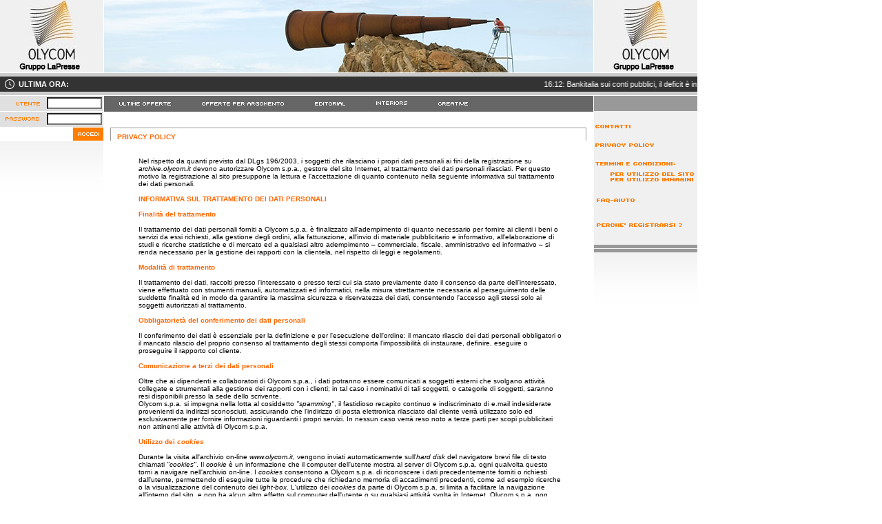

--- FILE ---
content_type: text/html
request_url: http://www3.olycom.it/news_privacyPolicy.do;jsessionid=B4219999B666EB13366E9D83B9F3A62F
body_size: 36129
content:




<!DOCTYPE HTML PUBLIC "-//W3C//DTD HTML 4.01 Transitional//EN">
<html>
    <head>
        <title>Olycom - News</title>
        <meta http-equiv="Content-Type" content="text/html; charset=iso-8859-1">
  	    <meta name="robots" content="noindex" />
        <script type="text/javascript" language="JavaScript" src="/news/script/css.js"></script>
        <script type="text/javascript" language="JavaScript" src="/news/script/menu.js"></script>
        <script type="text/javascript" language="JavaScript" src="/news/script/formval.js"></script>
        <script type="text/javascript" language="JavaScript" src="/news/script/popup.js?v=001"></script>
		<script type="text/javascript" src="http://ajax.googleapis.com/ajax/libs/jquery/1.5/jquery.min.js"></script>

		<script type="text/javascript">
		  var _gaq = _gaq || [];
		  _gaq.push(['_setAccount', 'UA-19733724-1']);
		  _gaq.push(['_setDomainName', '.olycom.it']);
		  _gaq.push(['_trackPageview']);
	
		  (function() {
		    var ga = document.createElement('script'); ga.type = 'text/javascript'; ga.async = true;
		    ga.src = ('https:' == document.location.protocol ? 'https://ssl' : 'http://www') + '.google-analytics.com/ga.js';
		    var s = document.getElementsByTagName('script')[0]; s.parentNode.insertBefore(ga, s);
		  })();
		</script>

  <style>
    .ticker-wrapper-h {
	  width: 1010px;
      height: 20px;
      display: flex;
      position: relative;
      overflow: hidden;
      border: 1px solid #333;
      background-color: #333;
      font-family: verdana, arial, helvetica, sans-serif;
      font-size: 11px;
    }

    .ticker-wrapper-h .heading {
      background-color: #333;
      color: #fff;
      padding: 3px 6px;
      flex: 0 0 auto;
      z-index: 1000;
    }

    .news-ticker-h {
      display: flex;
      margin: 0;
      padding: 0;
      padding-left: 90%;
      z-index: 999;
      animation-iteration-count: infinite;
      animation-timing-function: linear;
      animation-name: tic-h;
      animation-duration: 60s;
    }

    .news-ticker-h:hover {
      animation-play-state: paused;
    }

    .news-ticker-h li {
      display: flex;
      width: 100%;
      align-items: center;
      white-space: nowrap;
      padding-left: 20px;
    }

    .news-ticker-h li a {
      color: #fff;
      text-decoration: none;	
    }
    .news-ticker-h li a:hover {
      color: #e31a22;
    }

    @keyframes tic-h {
      0% {
        -webkit-transform: translate3d(0, 0, 0);
        transform: translate3d(0, 0, 0);
        visibility: visible;
      }
      100% {
        -webkit-transform: translate3d(-100%, 0, 0);
        transform: translate3d(-100%, 0, 0);
      }
    }
  </style>
  <script>

    $(document).ready(function () {

      var x = 10; // your X iteration limit

      // load the xml data. it is parsed by jquery
      $.get("https://www.lapresse.it/feed/", function (data) {
        var $xml = $(data);

        $xml.find("item").each(function (i, val) { // find the items in the rss and loop

          // create an item object with all the necessary information out of the xml
          var $this = $(this),
              item = {
                title: $this.find("title").text(),
                link: $this.find("link").text(),
                // description: $this.find("description").text(),
                pubDate: $this.find("pubDate").text(),
                // author: $this.find("author").text(),
                // guid: $this.find("guid").text()
              };
          // replace the CDATA in the item title
          item.title = item.title.replace("<![CDATA[", "").replace("]]>", "");
          var d = new Date(item.pubDate);
          // #feed selects the ul element with the id feed
          // and append() appends a newly created li element
          // to the ul
          $('.news-ticker-h').append($('<li><a target="_blank" href="' + item.link + '">' + d.toLocaleTimeString([],{hour: '2-digit', minute:'2-digit', hour12: false})  + ": " + item.title + '</a></li>'));

          return i < (x - 1); // (stop after x iterations)
        });
      });
    });
  </script>
    </head>
    <body>
        <table width="100%" cellspacing="0" cellpadding="0" border="0">
            <tr>
                <td class="bg_Header"><a href="/news_home.do;jsessionid=D7C1D3B5A7D786021B990A461952AEAB" onfocus="this.blur()"><img src="/news/images/logoSx.jpg" width="150" height="105" alt="" border="0"></a></td>
                <td><img src="/news/images/spacer.gif" width="1" height="1" alt=""></td>
                <td class="bg_Header">


    
    
        
                    <img src="/news/Servizi/Banner/710x105_AMJ2K8.jpg" width="710" height="105" alt="">
        
        
    
                    
                </td>
                <td><img src="/news/images/spacer.gif" width="1" height="1" alt=""></td>
                <td class="bg_Header"><a href="/creative_home.do;jsessionid=D7C1D3B5A7D786021B990A461952AEAB" onfocus="this.blur()"><img src="/news/images/logoDx.jpg" width="150" height="105" alt="" border="0"></a></td> 
                <td ><img src="/news/images/spacer.gif" width="1" height="1" alt=""></td>
            </tr>
            <tr>
                <td colspan="6" height="1"><img src="/news/images/spacer.gif" width="1" height="1" alt=""></td>
            </tr>
            <tr>
                <td colspan="5" height="5" class="GrSopramenu"><img src="/news/images/spacer.gif" width="1" height="5" alt=""></td>
                <td ><img src="/news/images/spacer.gif" width="1" height="5" alt=""></td>
            </tr>
            <tr>
                
<td colspan="6">
<div class="ticker-wrapper-h">
  <div class="heading">
    <svg style="float: left;" xmlns="http://www.w3.org/2000/svg" xmlns:xlink="http://www.w3.org/1999/xlink" x="0px" y="0px" viewBox="0 0 512 512" width="14px" height="14px" xml:space="preserve" fill="#fff" aria-labelledby="clockTitle" role="img">
                <title id="clockTitle">Olycom Ultima Ora</title>
                <g><g><path d="M347.216,301.211l-71.387-53.54V138.609c0-10.966-8.864-19.83-19.83-19.83c-10.966,0-19.83,8.864-19.83,19.83v118.978 c0,6.246,2.935,12.136,7.932,15.864l79.318,59.489c3.569,2.677,7.734,3.966,11.878,3.966c6.048,0,11.997-2.717,15.884-7.952 C357.766,320.208,355.981,307.775,347.216,301.211z"></path></g></g>
                <g><g><path d="M256,0C114.833,0,0,114.833,0,256s114.833,256,256,256s256-114.833,256-256S397.167,0,256,0z M256,472.341 c-119.275,0-216.341-97.066-216.341-216.341S136.725,39.659,256,39.659c119.295,0,216.341,97.066,216.341,216.341 S375.275,472.341,256,472.341z"></path></g></g>
    </svg><div style="display: inline-block; font-weight: bold; padding-left: 6px; line-height: 14px;">ULTIMA ORA: </div>
  </div>
  <ul class="news-ticker-h">
  </ul>
</div>
</td>
            </tr>
            <tr>
                <td width="150" height="5" class="GrSopramenu"><img src="/news/images/spacer.gif" width="150" height="1" alt=""></td>
                <td width="1" class="GrSopramenu"><img src="/news/images/spacer.gif" width="1" height="1" alt=""></td>
                <td width="710" class="GrSopramenu"><img src="/news/images/spacer.gif" width="710" height="1" alt=""></td>
                <td width="1" class="GrSopramenu"><img src="/news/images/spacer.gif" width="1" height="1" alt=""></td>
                <td width="150" class="GrSopramenu"><img src="/news/images/spacer.gif" width="150" height="1" alt=""></td>
                <td width="100%" ><img src="/news/images/spacer.gif" width="1" height="1" alt=""></td>
            </tr>
        </table>



<table width="100%" cellspacing="0" cellpadding="0" border="0">
	<tr>
		<td width="150" height="1"><img src="/news/images/spacer.gif" width="150" height="1" alt=""></td>
		<td width="1"><img src="/news/images/spacer.gif" width="1" height="1" alt=""></td>
		<td width="700"><img src="/news/images/spacer.gif" width="700" height="1" alt=""></td>
		<td width="1"><img src="/news/images/spacer.gif" width="1" height="1" alt=""></td>
        <td width="150"><img src="/news/images/spacer.gif" width="150" height="1" alt=""></td>
		<td width="100%"><img src="/news/images/spacer.gif" width="1" height="1" alt=""></td>
	</tr>
	<tr>
		
		<td valign="top">




			


            <form name="loginForm" method="post" action="/news_feautenticate.do;jsessionid=D7C1D3B5A7D786021B990A461952AEAB">
			<table width="150" cellspacing="0" cellpadding="0" border="0">
				<tr class="GrLogin">
					<td height="22"><img src="/news/images/utente.gif" width="58" height="22" alt=""></td>
					<td align="right"><input type="text" name="username" class="formreg" size="5"></td>
					<td><img src="/news/images/spacer.gif" width="1" height="1" alt=""></td>
				</tr>
				<tr>
					<td height="1" colspan="3"><img src="/news/images/spacer.gif" width="1" height="1" alt=""></td>
				</tr>
				<tr class="GrLogin">
					<td height="22"><img src="/news/images/password.gif" width="58" height="22" alt=""></td>
					<td align="right"><input type="password" name="password" class="formreg" size="5"></td>
					<td><img src="/news/images/spacer.gif" width="1" height="1" alt=""></td>
				</tr>
				<tr>
					<td height="1" colspan="3"><img src="/news/images/spacer.gif" width="1" height="1" alt=""></td>
				</tr>
				<tr>
					<td height="1" colspan="3" ><img src="/news/images/spacer.gif" width="106" height="1" alt=""><input type="image" src="/news/images/accedi.gif" width="44" height="19" alt="" border="0" onfocus="this.blur()"></td>
				</tr>
				<tr>
					<td width="58" height="1"><img src="/news/images/spacer.gif" width="58" height="1" alt=""></td>
					<td width="90" height="1"><img src="/news/images/spacer.gif" width="90" height="1" alt=""></td>
					<td width="2" height="1"><img src="/news/images/spacer.gif" width="2" height="1" alt=""></td>
				</tr>
			</table>
            <input type="hidden" name="urlz" value="/news_privacyPolicy.do;jsessionid=B4219999B666EB13366E9D83B9F3A62F">
            <input type="hidden" name="qsz" value="">
			</form>

			





			<table width="150" cellspacing="0" cellpadding="0" border="0" class="bg_sfuma">
				<tr>
					<td width="1" height="73"><img src="/news/images/spacer.gif" width="1" height="1" alt=""></td>
					<td width="39"><img src="/news/images/spacer.gif" width="39" height="1" alt=""></td>
					<td width="110"><img src="/news/images/spacer.gif" width="110" height="1" alt=""></td>
				</tr>
			</table>



		</td>
		
		<td></td>
		
		<td valign="top">



<script type="text/javascript">
function TableOut(){
	clearTimeout(TimerID);
    TimerID = setTimeout('ShowLayers(\'\');MM_swapImgRestore();', TimeLayerOut);
}

function setevsub() {
    
}

var l0 = new Layer("L0", 0, 4, 0, 256, 162, 605);
l0.ar(0, '<td height="22" class="bgsubmenu" width="64" onclick="document.location=\'/news_offerteArgomento.do\'" onmouseout="LinkOut(\'L0\',\'setevsub();\');MM_sm_swapImgRestore();" onmouseover="LinkOver(\'L0-0\');MM_sm_swapImage(\'tutti_sm\',\'\',\'/news/images/tutti_smn.gif\',1);" valign="top"><a href="/news_offerteArgomento.do" onmouseout="LinkOut(\'L0\',\'setevsub();\');MM_sm_swapImgRestore();" onmouseover="LinkOver(\'L0-0\');MM_sm_swapImage(\'tutti_sm\',\'\',\'/news/images/tutti_smn.gif\',1);" onfocus="this.blur()"><img src="/news/images/tutti_smb.gif" name="tutti_sm" alt="" border="0"></a></td><td class="bgsubmenu" width="96" onclick="document.location=\'/news_offerteArgomento.do?arg=1\'" onmouseout="LinkOut(\'L0\',\'setevsub();\');MM_sm_swapImgRestore();" onmouseover="LinkOver(\'L0-0\');MM_sm_swapImage(\'att_sm\',\'\',\'/news/images/att_smn.gif\',1);" valign="top"><a href="/news_offerteArgomento.do?arg=1" onmouseout="LinkOut(\'L0\',\'setevsub();\');MM_sm_swapImgRestore();" onmouseover="LinkOver(\'L0-0\');MM_sm_swapImage(\'att_sm\',\'\',\'/news/images/att_smn.gif\',1);" onfocus="this.blur()"><img src="/news/images/att_smb.gif" name="att_sm" alt="" border="0"></a></td><td class="bgsubmenu" width="134" onclick="document.location=\'/news_offerteArgomento.do?arg=2\'" onmouseout="LinkOut(\'L0\',\'setevsub();\');MM_sm_swapImgRestore();" onmouseover="LinkOver(\'L0-0\');MM_sm_swapImage(\'polec_sm\',\'\',\'/news/images/polec_smn.gif\',1);" valign="top"><a href="/news_offerteArgomento.do?arg=2" onmouseout="LinkOut(\'L0\',\'setevsub();\');MM_sm_swapImgRestore();" onmouseover="LinkOver(\'L0-0\');MM_sm_swapImage(\'polec_sm\',\'\',\'/news/images/polec_smn.gif\',1);" onfocus="this.blur()"><img src="/news/images/polec_smb.gif" name="polec_sm" alt="" border="0"></a></td><td class="bgsubmenu" width="142" onclick="document.location=\'/news_offerteArgomento.do?arg=3\'" onmouseout="LinkOut(\'L0\',\'setevsub();\');MM_sm_swapImgRestore();" onmouseover="LinkOver(\'L0-0\');MM_sm_swapImage(\'eventi_sm\',\'\',\'/news/images/eventi_smn.gif\',1);" valign="top"><a href="/news_offerteArgomento.do?arg=3" onmouseout="LinkOut(\'L0\',\'setevsub();\');MM_sm_swapImgRestore();" onmouseover="LinkOver(\'L0-0\');MM_sm_swapImage(\'eventi_sm\',\'\',\'/news/images/eventi_smn.gif\',1);" onfocus="this.blur()"><img src="/news/images/eventi_smb.gif" name="eventi_sm" alt="" border="0"></a></td><td class="bgsubmenu" width="77" onclick="document.location=\'/news_offerteArgomento.do?arg=4\'" onmouseout="LinkOut(\'L0\',\'setevsub();\');MM_sm_swapImgRestore();" onmouseover="LinkOver(\'L0-0\');MM_sm_swapImage(\'gossip_sm\',\'\',\'/news/images/gossip_smn.gif\',1);" valign="top"><a href="/news_offerteArgomento.do?arg=4" onmouseout="LinkOut(\'L0\',\'setevsub();\');MM_sm_swapImgRestore();" onmouseover="LinkOver(\'L0-0\');MM_sm_swapImage(\'gossip_sm\',\'\',\'/news/images/gossip_smn.gif\',1);" onfocus="this.blur()"><img src="/news/images/gossip_smb.gif" name="gossip_sm" alt="" border="0"></a></td><td class="bgsubmenu" width="92" onclick="document.location=\'/news_offerteArgomento.do?arg=5\'" onmouseout="LinkOut(\'L0\',\'setevsub();\');MM_sm_swapImgRestore();" onmouseover="LinkOver(\'L0-0\');MM_sm_swapImage(\'sport_sm\',\'\',\'/news/images/sport_smn.gif\',1);" valign="top"><a href="/news_offerteArgomento.do?arg=5" onmouseout="LinkOut(\'L0\',\'setevsub();\');MM_sm_swapImgRestore();" onmouseover="LinkOver(\'L0-0\');MM_sm_swapImage(\'sport_sm\',\'\',\'/news/images/sport_smn.gif\',1);" onfocus="this.blur()"><img src="/news/images/sport_smb.gif" name="sport_sm" alt="" border="0"></a></td>');
l0.fl();

var l2 = new Layer("L2", 0, 4, 0, 435, 162, 89);
l2.ar(0, '<td height="22" class="bgsubmenu" width="89" onclick="document.location=\'/news_reportage.do?arg=0\'" onmouseout="LinkOut(\'L2\',\'setevsub();\');MM_sm_swapImgRestore();" onmouseover="LinkOver(\'L2-0\');MM_sm_swapImage(\'rep_sm\',\'\',\'/news/images/rep_smn.gif\',1);" valign="top"><a href="/news_reportage.do?arg=0" onmouseout="LinkOut(\'L2\',\'setevsub();\');MM_sm_swapImgRestore();" onmouseover="LinkOver(\'L2-0\');MM_sm_swapImage(\'rep_sm\',\'\',\'/news/images/rep_smn.gif\',1);" onfocus="this.blur()"><img src="/news/images/rep_smb.gif" name="rep_sm" alt="" border="0"></a></td>');
l2.fl();

var l9 = new Layer("L9", 0, 4, 0, 151, 162, 1);
l9.ar(0, '<td height="1" width="1"><img src="/news/images/spacer.gif" width="1" height="1" alt=""></td>');
l9.fl();

layersList = new Array("L0","L2","L3","L9");
var layerCount = 4; // Total number of the Main and the Sub menus
ShowLayers('');
</script>
			
			<table width="710" height="45" cellpadding="0" cellspacing="0" border="0">
			
                <tr><td height="22" class="mnist"><a href="/news_ultimeOfferte.do;jsessionid=D7C1D3B5A7D786021B990A461952AEAB" onmouseover="MM_swapImgRestore();MM_swapImage('ultoff_g','','/news/images/ultoff_a.gif',1);showMenu('L9');" onmouseout="hideMenu('','');" onfocus="this.blur()"><img src="/news/images/ultoff_g.gif" name="ultoff_g" width="120" height="22" alt="" border="0"></a><a href="/news_offerteArgomento.do;jsessionid=D7C1D3B5A7D786021B990A461952AEAB" onmouseover="MM_swapImgRestore();MM_swapImage('offarg_g','','/news/images/offarg_a.gif',1);showMenu('L0');" onmouseout="hideMenu('','');" onfocus="this.blur()"><img src="/news/images/offarg_g.gif" name="offarg_g" width="164" height="22" alt="" border="0"></a><a href="/news_editorial.do;jsessionid=D7C1D3B5A7D786021B990A461952AEAB" onmouseover="MM_swapImgRestore();MM_swapImage('editorial_g','','/news/images/editorial_a.gif',1);showMenu('L2');" onmouseout="hideMenu('','');" onfocus="this.blur()"><img src="/news/images/editorial_g.gif" name="editorial_g" width="89" height="22" alt="" border="0"></a><a href="/news_interiors.do;jsessionid=D7C1D3B5A7D786021B990A461952AEAB" onmouseover="MM_swapImgRestore();MM_swapImage('inter_g','','/news/images/inter_a.gif',1);showMenu('L9');" onmouseout="hideMenu('','');" onfocus="this.blur()"><img src="/news/images/inter_g.gif" name="inter_g" width="90" height="22" alt="" border="0"></a><a href="/creative_home.do;jsessionid=D7C1D3B5A7D786021B990A461952AEAB" onmouseover="MM_swapImgRestore();MM_swapImage('hpcrea_g','','/news/images/hpcrea_a.gif',1);showMenu('L9');" onmouseout="hideMenu('','');" onfocus="this.blur()"><img src="/news/images/hpcrea_g.gif" name="hpcrea_g" width="87" height="22" alt="" border="0"></a></td></tr>
			
				<tr>
					<td height="22"><img src="/news/images/spacer.gif" width="1" height="1" alt=""></td>
				</tr>
			</table>
			

			
			<table width="700" cellspacing="0" cellpadding="0" border="0">
				<tr><!-- ritmo -->
					<td width="9" height="1"><img src="/news/images/spacer.gif" width="9" height="1" alt=""></td>
					<td width="1"><img src="/news/images/spacer.gif" width="1" height="1" alt=""></td>
					<td width="9"><img src="/news/images/spacer.gif" width="9" height="1" alt=""></td>
					<td width="31"><img src="/news/images/spacer.gif" width="31" height="1" alt=""></td>
					<td width="614"><img src="/news/images/spacer.gif" width="614" height="1" alt=""></td>
					<td width="35"><img src="/news/images/spacer.gif" width="35" height="1" alt=""></td>
					<td width="1"><img src="/news/images/spacer.gif" width="1" height="1" alt=""></td>
				</tr>
				<tr>
					<td height="1"><img src="/news/images/spacer.gif" width="1" height="1" alt=""></td>
					<td colspan="6" class="bg_Grmedio"><img src="/news/images/spacer.gif" width="1" height="1" alt=""></td>
				</tr>
				<tr>
					<td height="7"><img src="/news/images/spacer.gif" width="1" height="1" alt=""></td>
					<td class="bg_Grmedio"><img src="/news/images/spacer.gif" width="1" height="1" alt=""></td>
					<td colspan="4"><img src="/news/images/spacer.gif" width="1" height="1" alt=""></td>
					<td class="bg_Grmedio"><img src="/news/images/spacer.gif" width="1" height="1" alt=""></td>
				</tr>
                 <tr>
                    <td height="11"><img src="/news/images/spacer.gif" alt="" height="1" width="1"></td>
                    <td class="bg_Grmedio"><img src="/news/images/spacer.gif" alt="" height="1" width="1"></td>
                    <td><img src="/news/images/spacer.gif" alt="" height="1" width="1"></td>
                    <td colspan="3" class="TitoloArancioScuro">PRIVACY POLICY</td>
                    <td class="bg_Grmedio"><img src="/news/images/spacer.gif" alt="" height="1" width="1"></td>
                </tr>
                <tr>
                    <td height="24"><img src="/news/images/spacer.gif" alt="" height="1" width="1"></td>
                    <td colspan="6"><img src="/news/images/spacer.gif" alt="" height="1" width="1"></td>
                </tr>
                <tr>
                    <td colspan="4"><img src="/news/images/spacer.gif" alt="" height="1" width="1"></td>
                    <td class="TestoNero" valign="top">
Nel rispetto da quanti previsto dal DLgs 196/2003, i soggetti che
rilasciano i propri dati personali ai fini della registrazione su <i>archive.olycom.it</i>
devono autorizzare Olycom s.p.a., gestore del sito Internet, al
trattamento dei dati personali rilasciati. Per questo motivo la
registrazione al sito presuppone la lettura e l'accettazione di quanto
contenuto nella seguente informativa sul trattamento dei dati personali.<br><br>
                       <span class="TitoloArancioScuro">INFORMATIVA SUL TRATTAMENTO DEI DATI PERSONALI</span><br><br>
                       <span class="TitoloArancioScuro">Finalità del trattamento</span><br><br>
Il trattamento dei dati personali forniti a Olycom s.p.a. è finalizzato
all'adempimento di quanto necessario per fornire ai clienti i beni o
servizi da essi richiesti, alla gestione degli ordini, alla
fatturazione, all'invio di materiale pubblicitario e informativo,
all'elaborazione di studi e ricerche statistiche e di mercato ed a
qualsiasi altro adempimento &#8211; commerciale, fiscale, amministrativo ed
informativo &#8211; si renda necessario per la gestione dei rapporti con la
clientela, nel rispetto di leggi e regolamenti.<br><br>
                       <span class="TitoloArancioScuro">Modalità di trattamento</span><br><br>
Il trattamento dei dati, raccolti presso l'interessato o presso terzi
cui sia stato previamente dato il consenso da parte dell'interessato,
viene effettuato con strumenti manuali, automatizzati ed informatici,
nella misura strettamente necessaria al perseguimento delle suddette
finalità ed in modo da garantire la massima sicurezza e riservatezza
dei dati, consentendo l'accesso agli stessi solo ai soggetti
autorizzati al trattamento.<br><br>
                       <span class="TitoloArancioScuro">Obbligatorietà del conferimento dei dati personali</span><br><br>
Il conferimento dei dati è essenziale per la definizione e per
l'esecuzione dell'ordine: il mancato rilascio dei dati personali
obbligatori o il mancato rilascio del proprio consenso al trattamento
degli stessi comporta l'impossibilità di instaurare, definire, eseguire
o proseguire il rapporto col cliente.<br><br>
                       <span class="TitoloArancioScuro">Comunicazione a terzi dei dati personali</span><br><br>
Oltre che ai dipendenti e collaboratori di Olycom s.p.a., i dati
potranno essere comunicati a soggetti esterni che svolgano attività
collegate e strumentali alla gestione dei rapporti con i clienti; in
tal caso i nominativi di tali soggetti, o categorie di soggetti,
saranno resi disponibili presso la sede dello scrivente.<br>
                       Olycom s.p.a. si impegna nella lotta al cosiddetto <i>"spamming"</i>,
il fastidioso recapito continuo e indiscriminato di e.mail indesiderate
provenienti da indirizzi sconosciuti, assicurando che l'indirizzo di
posta elettronica rilasciato dal cliente verrà utilizzato solo ed
esclusivamente per fornire informazioni riguardanti i propri servizi.
In nessun caso verrà reso noto a terze parti per scopi pubblicitari non
attinenti alle attività di Olycom s.p.a.<br><br>
                       <span class="TitoloArancioScuro">Utilizzo dei <i>cookies</i></span><br><br>
                       Durante la visita all'archivio on-line <i>www.olycom.it</i>, vengono inviati automaticamente sull'<i>hard disk</i> del navigatore brevi file di testo chiamati <i>"cookies"</i>. Il <i>cookie</i>
è un informazione che il computer dell'utente mostra al server di
Olycom s.p.a. ogni qualvolta questo torni a navigare nell'archivio
on-line. I <i>cookies</i> consentono a Olycom s.p.a. di riconoscere i
dati precedentemente forniti o richiesti dall'utente, permettendo di
eseguire tutte le procedure che richiedano memoria di accadimenti
precedenti, come ad esempio ricerche o la visualizzazione del contenuto
dei <i>light-box</i>. L'utilizzo dei <i>cookies</i> da parte di Olycom
s.p.a. si limita a facilitare la navigazione all'interno del sito, e
non ha alcun altro effetto sul computer dell'utente o su qualsiasi
attività svolta in Internet. Olycom s.p.a. non rivela a terzi
l'informazione contenuta nel vostro <i>cookie</i>.<br>
<br>
                       <span class="TitoloArancioScuro">I diritti dell'interessato</span><br><br>
                       L'art. 7 del decreto legislativo 196/03 garantisce all'interessato il diritto di:
                       <ul style="list-style-type: none; list-style-image: none; list-style-position: outside; margin-left: 0pt; padding-left: 1em; text-indent: -1em;">
                       <li>-
ottenere la conferma dell'esistenza o meno di dati personali che lo
riguardano, anche se non ancora registrati, e la loro comunicazione in
forma intelligibile;</li>
                       <li>-
ottenere l'indicazione di origine, finalità, modalità del trattamento e
logica applicata in caso di trattamento effettuato con l'ausilio di
strumenti elettronici e dei soggetti o delle categorie di soggetti ai
quali i dati personali possono essere comunicati o che possono venirne
a conoscenza in qualità incaricati;</li>
                       <li>-
ottenere l'aggiornamento, la rettificazione, l'integrazione dei dati,
la loro cancellazione, trasformazione in forma anonima o il blocco dei
dati trattati in violazione di legge, compresi quelli di cui non è
necessaria la conservazione in relazione agli scopi per i quali i dati
sono stati raccolti o successivamente trattati;</li>
                       <li>-
opporsi, in tutto o in parte, per motivi legittimi, al trattamento dei
dati personali che lo riguardano, ancorché pertinenti allo scopo della
raccolta, o al trattamento di dati personali che lo riguardano ai fini
di invio di materiale pubblicitario o di vendita diretta o per il
compimento di ricerche di mercato o di comunicazione commerciale.</li>
                       </ul><br>
                       <span class="TitoloArancioScuro">Titolare del trattamento</span><br><br>
L'interessato potrà esercitare i propri diritti contattando Olycom
s.p.a., titolare del trattamento dei dati personali, semplicemente
collegandosi al sito Internet, oppure scrivendo o telefonando a:<br><br>
                       Olycom s.p.a.<br>
                       Via Ludovico D'Aragona, 9<br>
                       20132 &#8211; Milano<br>
                       E-mail <a href="mailto:webinfo@olycom.it" class="TestoNero" onFocus="this.blur()">webinfo@olycom.it</a><br>
                       Telefono 02 9737201<br><br>
Ricordiamo che per l'esercizio di alcuni diritti sono previsti dei
canali alternativi più veloci:<br>
                       <ul style="list-style-type: none; list-style-image: none; list-style-position: outside; margin-left: 0pt; padding-left: 1em; text-indent: -1em;">
                       <li>-
per aggiornare i vostri dati personali è possibile utilizzare
l'apposita pagina "Modifica i tuoi dati" disponibile sul sito oppure
scrivere una e-mail a <a href="mailto:gestioneutenti@olycom.it" class="TestoNero" onFocus="this.blur()">gestioneutenti@olycom.it</a>;</li>
                       <li>- per cancellare i propri dati, o annullare una registrazione già effettuata è possibile inviare a <a href="mailto:unsuscribe@olycom.it" class="TestoNero" onFocus="this.blur()">unsuscribe@olycom.it</a>
un'e-mail vuota dall'indirizzo di posta elettronica indicato nella
registrazione oppure da un altro indirizzo di posta elettronica,
indicando però Nome Utente e Password che vi sono stati assegnati;</li>
                       <li>- se si ritiene che Olycom s.p.a. sia venuta meno alla presente privacy policy è possibile scrivere a <a href="mailto:privacypolicy@olycom.it" class="TestoNero" onFocus="this.blur()">privacypolicy@olycom.it</a>.</li>
                       </ul>
                       <br></td>
                    <td colspan="2"><img src="/news/images/spacer.gif" alt="" height="1" width="1"></td>
                </tr>
                <tr>
                    <td colspan="7" height="12"><img src="/news/images/spacer.gif" alt="" height="1" width="1"></td>
                </tr>
				<tr>
					<td height="18"><img src="/news/images/spacer.gif" width="1" height="1" alt=""></td>
					<td class="bg_Grmedio"><img src="/news/images/spacer.gif" width="1" height="1" alt=""></td>
					<td colspan="4"><img src="/news/images/spacer.gif" width="1" height="1" alt=""></td>
					<td class="bg_Grmedio"><img src="/news/images/spacer.gif" width="1" height="1" alt=""></td>
				</tr>
				<tr>
					<td height="1"><img src="/news/images/spacer.gif" width="1" height="1" alt=""></td>
					<td colspan="6" class="bg_Grmedio"><img src="/news/images/spacer.gif" width="1" height="1" alt=""></td>
				</tr>
            </table>
		</td>
		
		<td><img src="/news/images/spacer.gif" width="1" height="1" alt=""></td>
        
        <td valign="top">




			


            <table width="150" cellspacing="0" cellpadding="0" border="0" height="201">
                <tr class="bg_Grmedio">
                    <td width="10" height="22"><img src="/news/images/spacer.gif" width="10" height="1" alt=""></td>
                    <td width="130"><img src="/news/images/spacer.gif" width="130" height="1" alt=""></td>
                    <td width="10"><img src="/news/images/spacer.gif" width="10" height="1" alt=""></td>
                </tr>
                <tr>
                    <td height="8" colspan="3" class="GrCerca"><img src="/news/images/spacer.gif" width="1" height="1" alt=""></td>
                </tr>
                <tr class="GrCerca">
                    <td height="27" colspan="3"><a href="/news_contatti.do;jsessionid=D7C1D3B5A7D786021B990A461952AEAB" class="TestoCerca" onfocus="this.blur()"><img src="/images/contatti.gif" border="0" width="150" height="13" alt=""/></a></td>
                </tr>
                <tr class="GrCerca">
                    <td height="27" colspan="3"><a href="/news_privacyPolicy.do;jsessionid=D7C1D3B5A7D786021B990A461952AEAB" class="TestoCerca" onfocus="this.blur()"><img src="/images/privacy.gif" border="0" width="150" height="13" alt=""/></a></td>
                </tr>
                <tr>
                    <td height="7" colspan="3" class="GrCerca"><img src="/news/images/spacer.gif" width="1" height="1" alt=""></td>
                </tr>
                <tr class="GrCerca">
                    <td height="13" colspan="3"><img src="/images/terminitit.gif" border="0" width="150" height="13" alt=""/></td>
                </tr>
                <tr class="GrCerca">
                    <td height="13" colspan="3"><a href="/news_terminiCondizioni.do;jsessionid=D7C1D3B5A7D786021B990A461952AEAB" class="TestoCerca" onfocus="this.blur()"><img src="/images/terminisito.gif" border="0" width="150" height="13" alt=""/></a></td>
                </tr>
                <tr class="GrCerca">
                    <td height="13" colspan="3"><a href="/news_terminiLicenza.do;jsessionid=D7C1D3B5A7D786021B990A461952AEAB" class="TestoCerca" onfocus="this.blur()"><img src="/images/terminiimm.gif" border="0" width="150" height="13" alt=""/></a></td>
                </tr>
                <tr>
                    <td height="7" colspan="3" class="GrCerca"><img src="/news/images/spacer.gif" width="1" height="1" alt=""></td>
                </tr>
                <tr class="GrCerca">
                    <td height="27" colspan="3"><a href="/news_aiuto.do;jsessionid=D7C1D3B5A7D786021B990A461952AEAB" class="TestoCerca" onfocus="this.blur()"><img src="/images/faq.gif" border="0" width="150" height="13" alt=""/></a></td>
                </tr>
                <tr>
                    <td height="12" colspan="3" class="GrCerca"><img src="/news/images/spacer.gif" width="1" height="1" alt=""></td>
                </tr>
                <tr class="GrCerca">
                    <td height="22" colspan="3"><a href="/news_registrarsi.do;jsessionid=D7C1D3B5A7D786021B990A461952AEAB" class="TestoCerca" onfocus="this.blur()"><img src="/images/registrarsi.gif" border="0" width="150" height="13" alt=""/></a></td>
                </tr>
                <tr>
                    <td height="7" colspan="3" class="GrCerca"><img src="/news/images/spacer.gif" width="1" height="1" alt=""></td>
                </tr>
                <tr class="GrCerca">
                </tr>
                <tr>
                    <td height="6" colspan="3" class="GrCerca"><img src="/news/images/spacer.gif" width="1" height="1" alt=""></td>
                </tr>
                <tr>
                    <td height="5" colspan="3" class="GrCerca"><img src="/news/images/spacer.gif" width="1" height="1" alt=""></td>
                </tr>
                <tr class="bg_Grmedio">
                    <td height="5" colspan="3"><img src="/news/images/spacer.gif" width="1" height="1" alt=""></td>
                </tr>
                <tr class="bg_rigamenusx">
                    <td height="1" colspan="3"><img src="/news/images/spacer.gif" width="1" height="1" alt=""></td>
                </tr>
                <tr class="bg_Grmedio">
                    <td height="5" colspan="3"><img src="/news/images/spacer.gif" width="1" height="1" alt=""></td>
                </tr>
            </table>

    
    

<script type="text/javascript">


    document.searchFotoForm.allcollrfx.checked=true;
    document.searchFotoForm.allcollrmx.checked=true;


</script>





<table width="150" cellspacing="0" cellpadding="0" border="0" class="bg_sfuma">
    <tr>
        <td width="1" height="73"><img src="/news/images/spacer.gif" width="1" height="1" alt=""></td>
        <td width="39"><img src="/news/images/spacer.gif" width="39" height="1" alt=""></td>
        <td width="110"><img src="/news/images/spacer.gif" width="110" height="1" alt=""></td>
    </tr>
</table>


        </td>
		
		<td valign="top">
			<table width="100%" cellspacing="0" cellpadding="0" border="0">
				<tr>
					<td  height="22" width="100%"><img src="/news/images/spacer.gif" width="1" height="1" alt=""></td>
				</tr>
			</table>
		</td>
	</tr>
</table>





<table width="1012" cellspacing="0" cellpadding="0" border="0">
	<tr>
		<td width="151" height="78"><img src="/news/images/spacer.gif" width="151" height="1" alt=""></td>
		<td width="700"><img src="/news/images/spacer.gif" width="700" height="1" alt=""></td>
        <td width="151"><img src="/news/images/spacer.gif" width="151" height="1" alt=""></td>
	</tr>

	<tr>
		<td><img src="/news/images/spacer.gif" width="1" height="1" alt=""></td>
		<td class="Footer"><a href="/news_ultimeOfferte.do;jsessionid=D7C1D3B5A7D786021B990A461952AEAB" class="Footer" onfocus="this.blur()">ULTIME OFFERTE</a> | <a href="/news_offerteArgomento.do;jsessionid=D7C1D3B5A7D786021B990A461952AEAB" class="Footer" onfocus="this.blur()">OFFERTE PER ARGOMENTO</a> | <a href="/news_editorial.do;jsessionid=D7C1D3B5A7D786021B990A461952AEAB" class="Footer" onfocus="this.blur()">EDITORIAL</a> | <a href="/news_interiors.do;jsessionid=D7C1D3B5A7D786021B990A461952AEAB" class="Footer" onfocus="this.blur()">INTERIORS</a> | <a href="/creative_home.do;jsessionid=D7C1D3B5A7D786021B990A461952AEAB" class="Footer" onfocus="this.blur()">CREATIVE</a> | <a href="/news_aiuto.do;jsessionid=D7C1D3B5A7D786021B990A461952AEAB" class="Footer" onfocus="this.blur()">ISTRUZIONI-AIUTO</a></td>
        <td><img src="/news/images/spacer.gif" width="1" height="1" alt=""></td>
	</tr>

	<tr>
		<td colspan="3" height="12"><img src="/news/images/spacer.gif" width="1" height="1" alt=""></td>
	</tr>
	<tr>
		<td><img src="/news/images/spacer.gif" width="1" height="1" alt=""></td>
		<td class="Footer"><a href="http://info.olycom.it/cont.do" onfocus="this.blur()" class="Footer">Contattaci</a> | <a href="/news_terminiCondizioni.do;jsessionid=D7C1D3B5A7D786021B990A461952AEAB" class="Footer" onfocus="this.blur()">Termini e condizioni per l'utilizzo del sito</a> | <a href="/news_terminiLicenza.do;jsessionid=D7C1D3B5A7D786021B990A461952AEAB" class="Footer" onfocus="this.blur()">Termini di licenza per l'utilizzo delle immagini</a> | <a href="/news_privacyPolicy.do;jsessionid=D7C1D3B5A7D786021B990A461952AEAB" class="Footer" onfocus="this.blur()">Privacy Policy</a><br><span class="Copyright">Copyright 2018 Gruppo Lapresse. All rights reserved. Tutti i diritti riservati.</span></td>
        <td><img src="/news/images/spacer.gif" width="1" height="1" alt=""></td>
	</tr>
	<tr>
		<td colspan="3" height="12"><img src="/news/images/spacer.gif" width="1" height="1" alt=""></td>
	</tr>
</table>

</body>
</html>

--- FILE ---
content_type: application/x-javascript
request_url: http://www3.olycom.it/news/script/popup.js?v=001
body_size: 6918
content:
function popNewsPageFtoZoomai(ids,i) {
    var w=555;
    var h=700;
    var leftPosition = (screen.width) ? (screen.width-w)/2 : 0;
    var topPosition = (screen.height) ? (screen.height-h)/2 : 0;
    var ppzoom=window.open('news_pageftozoomai.do?ids='+ids+'&i='+i,'popZoom','width='+w+',height='+h+',top='+topPosition+',left='+leftPosition+',scrollbars=yes,resizable=yes,status=no,location=no,toolbar=no,menubar=no,directories=no');
    ppzoom.focus();
}
function popZoomai(ido,i) {
    var w=555;
    var h=700;
    var leftPosition = (screen.width) ? (screen.width-w)/2 : 0;
    var topPosition = (screen.height) ? (screen.height-h)/2 : 0;
    var ppzoom=window.open('news_zoomai.do?ido='+ido+'&i='+i,'popZoom','width='+w+',height='+h+',top='+topPosition+',left='+leftPosition+',scrollbars=yes,resizable=yes,status=no,location=no,toolbar=no,menubar=no,directories=no');
    ppzoom.focus();
}
function popZoomailbx(i,t) {
    var w=555;
    var h=700;
    var leftPosition = (screen.width) ? (screen.width-w)/2 : 0;
    var topPosition = (screen.height) ? (screen.height-h)/2 : 0;
    var ppzoom=window.open('news_zoomailbx.do?i='+i+'&t='+t,'popZoom','width='+w+',height='+h+',top='+topPosition+',left='+leftPosition+',scrollbars=yes,resizable=yes,status=no,location=no,toolbar=no,menubar=no,directories=no');
    ppzoom.focus();
}
function popZoomair(c,i) {
    var w=555;
    var h=700;
    var leftPosition = (screen.width) ? (screen.width-w)/2 : 0;
    var topPosition = (screen.height) ? (screen.height-h)/2 : 0;
    var ppzoom=window.open('/news_zoomair.do?c='+c+'&i='+i,'popZoom','width='+w+',height='+h+',top='+topPosition+',left='+leftPosition+',scrollbars=yes,resizable=yes,status=no,location=no,toolbar=no,menubar=no,directories=no');
    ppzoom.focus();
}
function popZoom(cod) {
    var w=555;
    var h=700;
    var leftPosition = (screen.width) ? (screen.width-w)/2 : 0;
    var topPosition = (screen.height) ? (screen.height-h)/2 : 0;
    var ppzoom=window.open('/news_zoom.do?cod='+cod,'popZoom','width='+w+',height='+h+',top='+topPosition+',left='+leftPosition+',scrollbars=yes,resizable=yes,status=no,location=no,toolbar=no,menubar=no,directories=no');
    ppzoom.focus();
}
function popZoomAlamy(cod) {
    var w=555;
    var h=700;
    var leftPosition = (screen.width) ? (screen.width-w)/2 : 0;
    var topPosition = (screen.height) ? (screen.height-h)/2 : 0;
    var ppzoom=window.open('/news_zoomAlamy.do?cod='+cod,'popZoom','width='+w+',height='+h+',top='+topPosition+',left='+leftPosition+',scrollbars=yes,resizable=yes,status=no,location=no,toolbar=no,menubar=no,directories=no');
    ppzoom.focus();
}
function popZoomRm(cod) {
    var w=555;
    var h=700;
    var leftPosition = (screen.width) ? (screen.width-w)/2 : 0;
    var topPosition = (screen.height) ? (screen.height-h)/2 : 0;
    var ppzoom=window.open('/creative_zoomRm.do?id='+cod,'popZoom','width='+w+',height='+h+',top='+topPosition+',left='+leftPosition+',scrollbars=yes,resizable=yes,status=no,location=no,toolbar=no,menubar=no,directories=no');
    ppzoom.focus();
}
function popZoomRf(cod) {
    var w=555;
    var h=700;
    var leftPosition = (screen.width) ? (screen.width-w)/2 : 0;
    var topPosition = (screen.height) ? (screen.height-h)/2 : 0;
    var ppzoom=window.open('/creative_zoomRf.do?id='+cod,'popZoom','width='+w+',height='+h+',top='+topPosition+',left='+leftPosition+',scrollbars=yes,resizable=yes,status=no,location=no,toolbar=no,menubar=no,directories=no');
    ppzoom.focus();
}
function popTesto(url) {
    var w=535;
    var h=580;
    var leftPosition = (screen.width) ? (screen.width-w)/2 : 0;
    var topPosition = (screen.height) ? (screen.height-h)/2 : 0;
    var pptxt=window.open(url,'pptxt','width='+w+',height='+h+',top='+topPosition+',left='+leftPosition+',scrollbars=yes,resizable=yes,status=no,location=no,toolbar=no,menubar=no,directories=no');
    pptxt.focus();
}
function popDiritti(cod) {
    var w=720;
    var h=500;
    var leftPosition = (screen.width) ? (screen.width-w)/2 : 0;
    var topPosition = (screen.height) ? (screen.height-h)/2 : 0;
    var ppdir=window.open('/news_richiestaDirittiPop.do?cod='+cod,'ppdir','width='+w+',height='+h+',top='+topPosition+',left='+leftPosition+',scrollbars=no,resizable=yes,status=no,location=no,toolbar=no,menubar=no,directories=no');
    ppdir.focus();
}
function popPiantaMilano() {
    var w=408;
    var h=390;
    var leftPosition = (screen.width) ? (screen.width-w)/2 : 0;
    var topPosition = (screen.height) ? (screen.height-h)/2 : 0;
    var ppm=window.open('/news/images/Milanob.gif','ppm','width='+w+',height='+h+',top='+topPosition+',left='+leftPosition+',scrollbars=no,resizable=yes,status=no,location=no,toolbar=no,menubar=no,directories=no');
    ppm.focus();
}
function popPiantaRoma() {
    var w=408;
    var h=390;
    var leftPosition = (screen.width) ? (screen.width-w)/2 : 0;
    var topPosition = (screen.height) ? (screen.height-h)/2 : 0;
    var ppr=window.open('/news/images/Romab.gif','ppr','width='+w+',height='+h+',top='+topPosition+',left='+leftPosition+',scrollbars=no,resizable=yes,status=no,location=no,toolbar=no,menubar=no,directories=no');
    ppr.focus();
}
function popAddImgs() {
    var w=420;
    var h=300;
    var leftPosition = (screen.width) ? (screen.width-w)/2 : 0;
    var topPosition = (screen.height) ? (screen.height-h)/2 : 0;
    var ppaddfotos=window.open('/news_popaddimg.do','popAddImgs','width='+w+',height='+h+',top='+topPosition+',left='+leftPosition+',scrollbars=yes,resizable=yes,status=no,location=no,toolbar=no,menubar=no,directories=no');
    ppaddfotos.focus();
}
function popHelp(c) {
    var w=555;
    var h=580;
    var leftPosition = (screen.width) ? (screen.width-w)/2 : 0;
    var topPosition = (screen.height) ? (screen.height-h)/2 : 0;
    var pplicenza=window.open('/news_help.do?code='+c,'pophelp','width='+w+',height='+h+',top='+topPosition+',left='+leftPosition+',scrollbars=yes,resizable=yes,status=no,location=no,toolbar=no,menubar=no,directories=no');
    pplicenza.focus();
}
function popLicenze() {
    var w=555;
    var h=580;
    var leftPosition = (screen.width) ? (screen.width-w)/2 : 0;
    var topPosition = (screen.height) ? (screen.height-h)/2 : 0;
    var pplicenze=window.open('/creative_popLicenze.do','popLicenze','width='+w+',height='+h+',top='+topPosition+',left='+leftPosition+',scrollbars=yes,resizable=yes,status=no,location=no,toolbar=no,menubar=no,directories=no');
    pplicenze.focus();
}
function popLicenzeRF() {
    var w=555;
    var h=580;
    var leftPosition = (screen.width) ? (screen.width-w)/2 : 0;
    var topPosition = (screen.height) ? (screen.height-h)/2 : 0;
    var pplicenze=window.open('/creative_popLicenzeRF.do','popLicenze','width='+w+',height='+h+',top='+topPosition+',left='+leftPosition+',scrollbars=yes,resizable=yes,status=no,location=no,toolbar=no,menubar=no,directories=no');
    pplicenze.focus();
}
